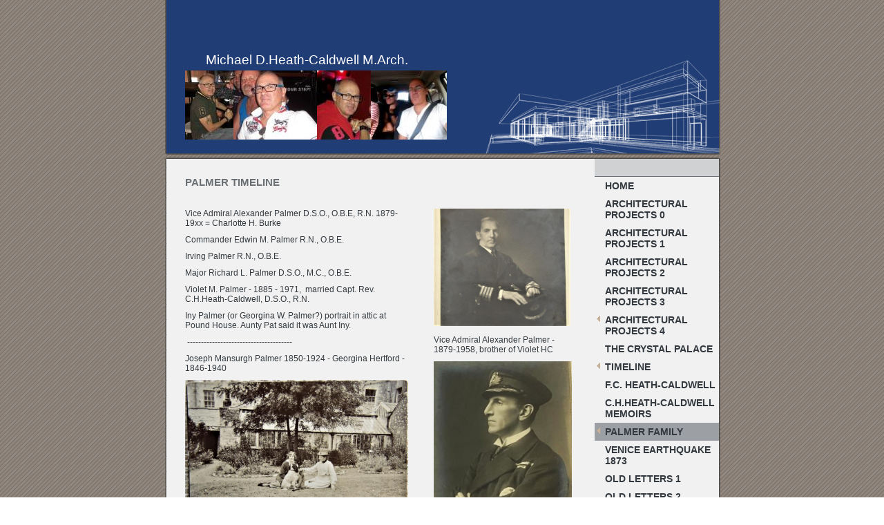

--- FILE ---
content_type: text/html
request_url: https://heathcaldwell.com/palmer_family/palmer_timeline
body_size: 8736
content:
<!DOCTYPE html PUBLIC "-//W3C//DTD XHTML 1.0 Strict//EN" "http://www.w3.org/TR/xhtml1/DTD/xhtml1-strict.dtd">
<html lang="en" xmlns="http://www.w3.org/1999/xhtml" xmlns:exslt="http://exslt.org/common" xmlns:php="http://php.net/xsl">
<head xmlns=""><meta charset="utf-8"><meta http-equiv="X-UA-Compatible" content="IE=7"><meta name="Generator" content="Site Solution - lunarlander"><meta name="DESCRIPTION" id="mDescription" content="Vice Admiral Alexander Palmer D.S.O., O.B.E, R.N. 1879-19xx = Charlotte H. BurkeCommander Edwin M. Palmer R.N., O.B.E.Irving Palmer R.N., O.B.E.Major Richard L. Palmer D.S.O., M.C., O.B.E.Violet M. Palmer - 1885 - 1971,  married Capt. Rev. C.H.Heath-Caldwe"><meta name="KEYWORDS" id="mKeywords" content="Architecture and engineering, Michael Heath-Caldwell M.Arch, Palmer Timeline, Brisbane, Queensland">
	<link href="https://s.turbifycdn.com/lm/lib/smb/css/hosting/yss/v2/mc_global.195798.css" id="globalCSS" media="screen" rel="stylesheet" type="text/css" />
	<link href="https://s.turbifycdn.com/lm/themes/yhoo/ga/dovetail/interlock/palette1/4.0.2/en-us/theme.css" id="themeCSS" media="screen" rel="stylesheet" type="text/css" />
	<link href="https://s.turbifycdn.com/ln/lib/smb/assets/hosting/yss/extensions/css/turbify_ss_extensions_1675321208.js" id="extensionsCSS" media="screen" rel="stylesheet" type="text/css" /><script type="text/javascript">
            var $D  =  YAHOO.util.Dom;
            var $E  =  YAHOO.util.Event;
            var $A  =  YAHOO.util.Anim;
            var $M  =  YAHOO.util.Motion;
            var $EA =  YAHOO.util.Easing;
            var $DD =  YAHOO.util.DD;
            var $C  =  YAHOO.util.Connect;
            var $   =  $D.get;

            YAHOO.namespace ("Smb.Asteroids.Logger");
            YAHOO.Smb.Asteroids.Logger = {
                Log : function(e) {
                    if (typeof console !== 'undefined') {
                        console.log(e);
                    }
                }
            }
            var $LOG = YAHOO.Smb.Asteroids.Logger.Log;
        </script>
	<title>Michael Heath-Caldwell M.Arch - Palmer Timeline</title>
</head>
<body class="lo_layout3wt">
<div id="body">
<div class="nav_hassub " id="doc">
<div id="hd" xmlns="">
<style type="text/css">blockquote {margin-right:0;padding-right:0}
</style>
<div id="hContent">
<div class="editorWrap" id="headerContent">
<div class="editable rte flexContent" id="headerZoneElement" rel="itemGuid.sit.hc.001">
<h1 data-mce-style="padding-left: 30px;" style="padding-left: 30px;"><span data-mce-style="font-size: 24pt; line-height: normal;" style="font-size: 24pt; line-height: normal;"><span data-mce-style="line-height: normal;" style="line-height: normal;"><span data-mce-style="font-size: 14pt; line-height: normal;" style="font-size: 14pt; line-height: normal;">Michael D.Heath-Caldwell M.Arch.</span></span></span></h1>

<p>﻿﻿<img alt="" border="0" class="yssDKImg yssImg yssImgA yssAstImg_itemGuid.5b821db66cf2a8.76998708_431X613 yssDKImg_alignNone" height="100px" src="/assets/images/abcd.236202557_logo.jpg" width="70.309951060359px" /><img alt="" border="0" class="yssDKImg yssImg yssImgA yssAstImg_itemGuid.55ed4eba262934.65674929_848X698 yssDKImg_alignNone" data-mce-src="../assets/images/MichaelHeathCaldwell.24914555_logo.JPG" height="100" src="../assets/images/MichaelHeathCaldwell.24914555_logo.JPG" style="font-size: 14pt;" width="121" /><img alt="" border="0" class="yssDKImg yssImg yssImgA yssAstImg_itemGuid.55ed4f033ed578.08222342_246X313 yssDKImg_alignNone" data-mce-src="../assets/images/MichaelHeathCaldwell3.24914708_logo.jpg" height="100" src="../assets/images/MichaelHeathCaldwell3.24914708_logo.jpg" style="font-size: 14pt;" width="78" /><img alt="" border="0" class="yssDKImg yssImg yssImgA yssAstImg_itemGuid.55ed53eb159231.52397536_1300X1094 yssDKImg_alignNone" data-mce-src="../assets/images/Michael_Heath-Caldwell_04.24920814_logo.JPG" height="100" src="../assets/images/Michael_Heath-Caldwell_04.24920814_logo.JPG" style="font-size: 14pt;" width="110" /></p>
</div>
</div>
</div>

<div id="hMisc">
<div class="contactInfoContainer" style="width:auto;height:auto">
<p class="vcard"><span class="fn org"><span class="organization-name">Michael Heath-Caldwell M.Arch</span></span><br />
<span class="adr"><span class="locality">Brisbane</span><span class="separator">, </span><span class="region">Queensland</span></span><br />
<span class="phoneNumbers"><span class="tel"><span class="type">ph: </span>0412-78-70-74</span><br />
<span class="tel"><span class="type">alt: </span>m_heath_caldwell@hotmail.com</span></span></p>
</div>
</div>
</div>

<div class="navpos_east" id="wrapper">
<div class="tglsty_arrow sub_dynamic" id="navigation" xmlns="">
<ul id="mainNav" role="navigation">
	<li class="mainNav "><a href="/home">Home</a></li>
	<li class="mainNav "><a href="/architectural_projects_0">Architectural Projects 0</a></li>
	<li class="mainNav "><a href="/architectural_projects_1">Architectural projects 1</a></li>
	<li class="mainNav "><a href="/architectural_projects_2">Architectural Projects 2</a></li>
	<li class="mainNav "><a href="/architectural_projects_3">Architectural Projects 3</a></li>
	<li class="mainNav trigger "><a href="/architectural_projects_4">Architectural Projects 4</a><a class="toggle voidLink" href="#yss"><img alt="Click to open the Architectural Projects 4 menu" src="https://s.turbifycdn.com/lm/a/i/spacer.gif" title="" /></a>
	<ul class="subNav">
		<li><a href="/architectural_projects_4/decor">Decor </a></li>
	</ul>
	</li>
	<li class="mainNav "><a href="/the_crystal_palace">The Crystal Palace</a></li>
	<li class="mainNav trigger "><a href="/timeline">Timeline</a><a class="toggle voidLink" href="#yss"><img alt="Click to open the Timeline menu" src="https://s.turbifycdn.com/lm/a/i/spacer.gif" title="" /></a>
	<ul class="subNav">
		<li><a href="/timeline/1693">1693</a></li>
		<li><a href="/timeline/1745">1745</a></li>
		<li><a href="/timeline/1770">1770</a></li>
		<li><a href="/timeline/1783">1783</a></li>
		<li><a href="/timeline/1784">1784</a></li>
		<li><a href="/timeline/1785">1785</a></li>
		<li><a href="/timeline/1786">1786</a></li>
		<li><a href="/timeline/1788">1788</a></li>
		<li><a href="/timeline/1789">1789</a></li>
		<li><a href="/timeline/1791">1791</a></li>
		<li><a href="/timeline/1792">1792</a></li>
		<li><a href="/timeline/1793">1793</a></li>
		<li><a href="/timeline/1794">1794</a></li>
		<li><a href="/timeline/1795">1795</a></li>
		<li><a href="/timeline/1796">1796</a></li>
		<li><a href="/timeline/1797">1797</a></li>
		<li><a href="/timeline/1798">1798</a></li>
		<li><a href="/timeline/1799">1799</a></li>
		<li><a href="/timeline/1800">1800</a></li>
		<li><a href="/timeline/1801">1801</a></li>
		<li><a href="/timeline/1802">1802</a></li>
		<li><a href="/timeline/1803">1803</a></li>
		<li><a href="/timeline/1804">1804</a></li>
		<li><a href="/timeline/1805">1805</a></li>
		<li><a href="/timeline/1806">1806</a></li>
		<li><a href="/timeline/1807">1807</a></li>
		<li><a href="/timeline/1808">1808</a></li>
		<li><a href="/timeline/1809">1809</a></li>
		<li><a href="/timeline/1810">1810</a></li>
		<li><a href="/timeline/1811">1811</a></li>
		<li><a href="/timeline/1812">1812</a></li>
		<li><a href="/timeline/1813">1813</a></li>
		<li><a href="/timeline/1814">1814</a></li>
		<li><a href="/timeline/1815">1815</a></li>
		<li><a href="/timeline/1816">1816</a></li>
		<li><a href="/timeline/1817">1817</a></li>
		<li><a href="/timeline/1818">1818</a></li>
		<li><a href="/timeline/1819">1819</a></li>
		<li><a href="/timeline/1820">1820</a></li>
		<li><a href="/timeline/1821">1821</a></li>
		<li><a href="/timeline/1822">1822</a></li>
		<li><a href="/timeline/1823">1823</a></li>
		<li><a href="/timeline/1824">1824</a></li>
		<li><a href="/timeline/1825">1825</a></li>
		<li><a href="/timeline/1826">1826</a></li>
		<li><a href="/timeline/1827">1827</a></li>
		<li><a href="/timeline/1828">1828</a></li>
		<li><a href="/timeline/1829">1829</a></li>
		<li><a href="/timeline/1830">1830</a></li>
		<li><a href="/timeline/1831">1831</a></li>
		<li><a href="/timeline/1832">1832</a></li>
		<li><a href="/timeline/1833">1833</a></li>
		<li><a href="/timeline/1834">1834</a></li>
		<li><a href="/timeline/1835">1835</a></li>
		<li><a href="/timeline/1836">1836</a></li>
		<li><a href="/timeline/1837">1837</a></li>
		<li><a href="/timeline/1838">1838</a></li>
		<li><a href="/timeline/1839">1839</a></li>
		<li><a href="/timeline/1840">1840</a></li>
		<li><a href="/timeline/1841">1841</a></li>
		<li><a href="/timeline/1842">1842</a></li>
		<li><a href="/timeline/1843">1843</a></li>
		<li><a href="/timeline/1844">1844</a></li>
		<li><a href="/timeline/1845">1845</a></li>
		<li><a href="/timeline/1845-46_oxford">1845-46 Oxford</a></li>
		<li><a href="/timeline/1846">1846</a></li>
		<li><a href="/timeline/1847">1847</a></li>
		<li><a href="/timeline/1848">1848</a></li>
		<li><a href="/timeline/1849">1849</a></li>
		<li><a href="/timeline/1850">1850</a></li>
		<li><a href="/timeline/1851">1851</a></li>
		<li><a href="/timeline/1852">1852</a></li>
		<li><a href="/timeline/1853">1853</a></li>
		<li><a href="/timeline/1854">1854</a></li>
		<li><a href="/timeline/185455_appendix">1854/55 Appendix</a></li>
		<li><a href="/timeline/1855">1855</a></li>
		<li><a href="/timeline/1856">1856</a></li>
		<li><a href="/timeline/1857">1857</a></li>
		<li><a href="/timeline/1858">1858</a></li>
		<li><a href="/timeline/1859">1859</a></li>
		<li><a href="/timeline/1860">1860</a></li>
		<li><a href="/timeline/1861">1861</a></li>
		<li><a href="/timeline/1862">1862</a></li>
		<li><a href="/timeline/1863">1863</a></li>
		<li><a href="/timeline/1864">1864</a></li>
		<li><a href="/timeline/1865">1865</a></li>
		<li><a href="/timeline/1866">1866</a></li>
		<li><a href="/timeline/1867">1867</a></li>
		<li><a href="/timeline/1868">1868</a></li>
		<li><a href="/timeline/1869">1869</a></li>
		<li><a href="/timeline/1870">1870</a></li>
		<li><a href="/timeline/1871">1871</a></li>
		<li><a href="/timeline/1872">1872</a></li>
		<li><a href="/timeline/1873">1873</a></li>
		<li><a href="/timeline/1874">1874</a></li>
		<li><a href="/timeline/1875">1875</a></li>
		<li><a href="/timeline/1876">1876</a></li>
		<li><a href="/timeline/1877">1877</a></li>
		<li><a href="/timeline/1878">1878</a></li>
		<li><a href="/timeline/1879">1879</a></li>
		<li><a href="/timeline/1880">1880</a></li>
		<li><a href="/timeline/1881-1">1881-1</a></li>
		<li><a href="/timeline/1881">1881</a></li>
		<li><a href="/timeline/1882">1882</a></li>
		<li><a href="/timeline/1883">1883</a></li>
		<li><a href="/timeline/1884">1884</a></li>
		<li><a href="/timeline/1885">1885</a></li>
		<li><a href="/timeline/1886">1886</a></li>
		<li><a href="/timeline/1887">1887</a></li>
		<li><a href="/timeline/1888">1888</a></li>
		<li><a href="/timeline/1889">1889</a></li>
		<li><a href="/timeline/1890">1890</a></li>
		<li><a href="/timeline/1891">1891</a></li>
		<li><a href="/timeline/1892">1892</a></li>
		<li><a href="/timeline/1893">1893</a></li>
		<li><a href="/timeline/1894">1894</a></li>
		<li><a href="/timeline/1895">1895</a></li>
		<li><a href="/timeline/1896">1896</a></li>
		<li><a href="/timeline/1897">1897</a></li>
		<li><a href="/timeline/1899">1899</a></li>
		<li><a href="/timeline/1900">1900</a></li>
		<li><a href="/timeline/1901">1901</a></li>
		<li><a href="/timeline/1902">1902</a></li>
		<li><a href="/timeline/1903">1903</a></li>
		<li><a href="/timeline/1904">1904</a></li>
		<li><a href="/timeline/1905">1905</a></li>
		<li><a href="/timeline/1906">1906</a></li>
		<li><a href="/timeline/1907">1907</a></li>
		<li><a href="/timeline/1908">1908</a></li>
		<li><a href="/timeline/1909">1909</a></li>
		<li><a href="/timeline/1910">1910</a></li>
		<li><a href="/timeline/1911">1911</a></li>
		<li><a href="/timeline/1912">1912</a></li>
		<li><a href="/timeline/1913">1913</a></li>
		<li><a href="/timeline/1914">1914</a></li>
		<li><a href="/timeline/1915">1915</a></li>
		<li><a href="/timeline/1916">1916</a></li>
		<li><a href="/timeline/1917">1917</a></li>
		<li><a href="/timeline/1918">1918</a></li>
		<li><a href="/timeline/1919">1919</a></li>
		<li><a href="/timeline/1920">1920</a></li>
		<li><a href="/timeline/1921">1921</a></li>
		<li><a href="/timeline/1922">1922</a></li>
		<li><a href="/timeline/1923">1923</a></li>
		<li><a href="/timeline/1924">1924</a></li>
		<li><a href="/timeline/1925">1925</a></li>
		<li><a href="/timeline/1926">1926</a></li>
		<li><a href="/timeline/1927">1927</a></li>
		<li><a href="/timeline/1928">1928</a></li>
		<li><a href="/timeline/1929">1929</a></li>
		<li><a href="/timeline/1930">1930</a></li>
		<li><a href="/timeline/1931">1931</a></li>
		<li><a href="/timeline/1932">1932</a></li>
		<li><a href="/timeline/1933">1933</a></li>
		<li><a href="/timeline/1934">1934</a></li>
		<li><a href="/timeline/1935">1935</a></li>
		<li><a href="/timeline/1936">1936</a></li>
		<li><a href="/timeline/1937">1937</a></li>
		<li><a href="/timeline/1938">1938</a></li>
		<li><a href="/timeline/1939">1939</a></li>
		<li><a href="/timeline/1940">1940</a></li>
		<li><a href="/timeline/1941">1941</a></li>
		<li><a href="/timeline/1942">1942</a></li>
		<li><a href="/timeline/1943">1943</a></li>
		<li><a href="/timeline/1944">1944</a></li>
		<li><a href="/timeline/1945">1945</a></li>
		<li><a href="/timeline/1946">1946</a></li>
		<li><a href="/timeline/1947">1947</a></li>
		<li><a href="/timeline/1948">1948</a></li>
		<li><a href="/timeline/1949">1949</a></li>
		<li><a href="/timeline/1950">1950</a></li>
		<li><a href="/timeline/1951">1951</a></li>
		<li><a href="/timeline/1952">1952</a></li>
		<li><a href="/timeline/1953">1953</a></li>
		<li><a href="/timeline/1954">1954</a></li>
		<li><a href="/timeline/1955">1955</a></li>
		<li><a href="/timeline/1956">1956</a></li>
		<li><a href="/timeline/1957">1957</a></li>
		<li><a href="/timeline/1958">1958</a></li>
		<li><a href="/timeline/1959">1959</a></li>
		<li><a href="/timeline/1960">1960</a></li>
		<li><a href="/timeline/1961">1961</a></li>
		<li><a href="/timeline/1962">1962</a></li>
		<li><a href="/timeline/1963">1963</a></li>
		<li><a href="/timeline/1964">1964</a></li>
		<li><a href="/timeline/1965">1965</a></li>
		<li><a href="/timeline/1966">1966</a></li>
		<li><a href="/timeline/1967">1967</a></li>
		<li><a href="/timeline/1969">1969</a></li>
		<li><a href="/timeline/1971">1971</a></li>
		<li><a href="/timeline/1974">1974</a></li>
		<li><a href="/timeline/1975">1975</a></li>
		<li><a href="/timeline/1976">1976</a></li>
		<li><a href="/timeline/1979">1979</a></li>
		<li><a href="/timeline/1983">1983</a></li>
		<li><a href="/timeline/1990">1990</a></li>
		<li><a href="/timeline/1991">1991</a></li>
		<li><a href="/timeline/1998">1998</a></li>
		<li><a href="/timeline/2001">2001</a></li>
		<li><a href="/timeline/2002">2002</a></li>
		<li><a href="/timeline/2004">2004</a></li>
		<li><a href="/timeline/2005">2005</a></li>
		<li><a href="/timeline/2006">2006</a></li>
		<li><a href="/timeline/2007">2007</a></li>
		<li><a href="/timeline/2008">2008</a></li>
		<li><a href="/timeline/2009">2009</a></li>
		<li><a href="/timeline/2010">2010</a></li>
		<li><a href="/timeline/2011">2011</a></li>
		<li><a href="/timeline/2012">2012</a></li>
		<li><a href="/timeline/2013">2013</a></li>
		<li><a href="/timeline/2014">2014</a></li>
		<li><a href="/timeline/2015">2015</a></li>
		<li><a href="/timeline/2016">2016</a></li>
		<li><a href="/timeline/2017">2017</a></li>
		<li><a href="/timeline/2018">2018</a></li>
		<li><a href="/timeline/2019">2019</a></li>
		<li><a href="/timeline/2020">2020</a></li>
	</ul>
	</li>
	<li class="mainNav "><a href="/fc_heath-caldwell">F.C. Heath-Caldwell</a></li>
	<li class="mainNav "><a href="/chheath-caldwell_memoirs">C.H.Heath-Caldwell Memoirs</a></li>
	<li class="mainNav trigger active"><a href="/palmer_family">Palmer Family</a><a class="toggle voidLink" href="#yss"><img alt="Click to open the Palmer Family menu" src="https://s.turbifycdn.com/lm/a/i/spacer.gif" title="" /></a>
	<ul class="subNav">
		<li class="active-sub"><a href="/palmer_family/palmer_timeline">Palmer Timeline</a></li>
		<li><a href="/palmer_family/1912_-_palmer">1912 - Palmer</a></li>
		<li><a href="/palmer_family/1914_-_palmer">1914 - Palmer</a></li>
		<li><a href="/palmer_family/1916_-_palmer">1916 - Palmer</a></li>
		<li><a href="/palmer_family/1918_-_palmer">1918 - Palmer</a></li>
		<li><a href="/palmer_family/1919_-_palmer">1919 - Palmer</a></li>
		<li><a href="/palmer_family/1924_-_palmer">1924 - Palmer</a></li>
		<li><a href="/palmer_family/1925_-_palmer">1925 - Palmer</a></li>
		<li><a href="/palmer_family/1926_-_palmer">1926 - Palmer</a></li>
		<li><a href="/palmer_family/1929_-_palmer">1929 - Palmer</a></li>
		<li><a href="/palmer_family/1932_-_palmer">1932 - Palmer</a></li>
		<li><a href="/palmer_family/1934_-_palmer">1934 - Palmer</a></li>
		<li><a href="/palmer_family/1936_-_palmer">1936 - Palmer</a></li>
		<li><a href="/palmer_family/1938_-_palmer">1938 - Palmer</a></li>
		<li><a href="/palmer_family/1939_-_palmer">1939 - Palmer</a></li>
		<li><a href="/palmer_family/1944_-_palmer">1944 - Palmer</a></li>
		<li><a href="/palmer_family/1946_-_palmer">1946 - Palmer</a></li>
		<li><a href="/palmer_family/1961_-_palmer">1961 - Palmer</a></li>
		<li><a href="/palmer_family/1967_-_palmer">1967 - Palmer</a></li>
		<li><a href="/palmer_family/1970_-_diary_-_joe_palmer">1970 - Diary - Joe Palmer</a></li>
		<li><a href="/palmer_family/1971_-_diary_-_joe_palmer">1971 - Diary - Joe Palmer</a></li>
		<li><a href="/palmer_family/1972_-_diary_-_joe_palmer">1972 - Diary - Joe Palmer</a></li>
		<li><a href="/palmer_family/1991_-_diary_-_joe_palmer">1991 - Diary - Joe Palmer</a></li>
		<li><a href="/palmer_family/1992_-_diary_-_joe_palmer">1992 - Diary - Joe Palmer</a></li>
		<li><a href="/palmer_family/2010_-_diary_-_joe_palmer">2010 - Diary - Joe Palmer</a></li>
	</ul>
	</li>
	<li class="mainNav "><a href="/venice_earthquake_1873">Venice Earthquake 1873</a></li>
	<li class="mainNav "><a href="/old_letters_1">Old Letters 1</a></li>
	<li class="mainNav "><a href="/old_letters_2">Old Letters 2</a></li>
	<li class="mainNav "><a href="/old_letters_3">Old Letters 3</a></li>
	<li class="mainNav "><a href="/old_letters_4">Old Letters 4</a></li>
	<li class="mainNav "><a href="/old_letters_-_mid_1800">Old letters - Mid 1800</a></li>
	<li class="mainNav "><a href="/more_old_letters">More Old Letters</a></li>
	<li class="mainNav "><a href="/eaton_hall_1943">Eaton Hall, 1943</a></li>
	<li class="mainNav trigger "><a href="/marsh_family_timeline">Marsh Family Timeline</a><a class="toggle voidLink" href="#yss"><img alt="Click to open the Marsh Family Timeline menu" src="https://s.turbifycdn.com/lm/a/i/spacer.gif" title="" /></a>
	<ul class="subNav">
		<li><a href="/marsh_family_timeline/marsh_-_wordpress_pages">Marsh - Wordpress pages</a></li>
	</ul>
	</li>
	<li class="mainNav "><a href="/james_caldwell_papers_1">James Caldwell papers 1</a></li>
	<li class="mainNav "><a href="/james_caldwell_papers_2">James Caldwell papers 2</a></li>
	<li class="mainNav "><a href="/james_caldwell_papers_3">James caldwell papers 3</a></li>
	<li class="mainNav "><a href="/old_letters_1800s">Old letters 1800s</a></li>
	<li class="mainNav "><a href="/old_letters_1800s_2">Old Letters 1800s 2</a></li>
	<li class="mainNav "><a href="/hh_sultan_taimur_bin_turki_1913">HH Sultan Taimur bin Turki 1913</a></li>
	<li class="mainNav trigger "><a href="/frank_featherstone_wright_1921-2014">Frank Featherstone Wright 1921-2014</a><a class="toggle voidLink" href="#yss"><img alt="Click to open the Frank Featherstone Wright 1921-2014 menu" src="https://s.turbifycdn.com/lm/a/i/spacer.gif" title="" /></a>
	<ul class="subNav">
		<li><a href="/frank_featherstone_wright_1921-2014/frank_f_wright_1">Frank F. Wright 1</a></li>
		<li><a href="/frank_featherstone_wright_1921-2014/frank_featherstone_wright_early">Frank Featherstone Wright early</a></li>
		<li><a href="/frank_featherstone_wright_1921-2014/frank_f_wright_2">Frank F. Wright 2</a></li>
		<li><a href="/frank_featherstone_wright_1921-2014/frank_f_wright_videos">Frank F. Wright Videos</a></li>
		<li><a href="/frank_featherstone_wright_1921-2014/old_featherstone_album_1">Old Featherstone album 1</a></li>
		<li><a href="/frank_featherstone_wright_1921-2014/old_featherstone_album_2">Old Featherstone album 2</a></li>
		<li><a href="/frank_featherstone_wright_1921-2014/old_featherstone_album_3">Old Featherstone album 3</a></li>
		<li><a href="/frank_featherstone_wright_1921-2014/old_featherstone_album_4">Old Featherstone album 4</a></li>
		<li><a href="/frank_featherstone_wright_1921-2014/old_featherstone_album_5">Old Featherstone album 5</a></li>
		<li><a href="/frank_featherstone_wright_1921-2014/arthur_eversfield_featherstone_album_1">Arthur Eversfield Featherstone Album 1</a></li>
		<li><a href="/frank_featherstone_wright_1921-2014/arthur_eversfield_featherstone_album_2">Arthur Eversfield Featherstone Album 2</a></li>
		<li><a href="/frank_featherstone_wright_1921-2014/arthur_eversfield_feartherstone_album_3">Arthur Eversfield Feartherstone Album 3</a></li>
		<li><a href="/frank_featherstone_wright_1921-2014/grasmere">Grasmere</a></li>
		<li><a href="/frank_featherstone_wright_1921-2014/frank_e_wright_album_1a">Frank E Wright Album 1a</a></li>
		<li><a href="/frank_featherstone_wright_1921-2014/frank_e_wright_album_1b">Frank E Wright Album 1b</a></li>
		<li><a href="/frank_featherstone_wright_1921-2014/frank_e_wright_album_1c">Frank E Wright Album 1c</a></li>
		<li><a href="/frank_featherstone_wright_1921-2014/frank_e_wright_album_1d">Frank E Wright Album 1d</a></li>
		<li><a href="/frank_featherstone_wright_1921-2014/frank_e_wright_album_1e">Frank E Wright Album 1e</a></li>
		<li><a href="/frank_featherstone_wright_1921-2014/frank_e_wright_album_1f">Frank E Wright Album 1f</a></li>
		<li><a href="/frank_featherstone_wright_1921-2014/frank_e_wright_album_1g">Frank E Wright Album 1g</a></li>
		<li><a href="/frank_featherstone_wright_1921-2014/frank_e_wright_album_2a">Frank E Wright Album 2a</a></li>
		<li><a href="/frank_featherstone_wright_1921-2014/frank_e_wright_album_2b">Frank E Wright Album 2b</a></li>
		<li><a href="/frank_featherstone_wright_1921-2014/frank_e_wright_album_2c">Frank E Wright Album 2c</a></li>
		<li><a href="/frank_featherstone_wright_1921-2014/frank_e_wright_album_2d">Frank E Wright Album 2d</a></li>
		<li><a href="/frank_featherstone_wright_1921-2014/frank_e_wright_album_2e">Frank E Wright Album 2e</a></li>
		<li><a href="/frank_featherstone_wright_1921-2014/frank_e_wright_album_2f">Frank E Wright album 2f</a></li>
		<li><a href="/frank_featherstone_wright_1921-2014/frank_e_wright_album_2g">Frank E Wright Album 2g</a></li>
		<li><a href="/frank_featherstone_wright_1921-2014/frank_e_wright_album_2h">Frank E Wright Album 2h</a></li>
		<li><a href="/frank_featherstone_wright_1921-2014/frank_e_wright_album_2i">Frank E Wright Album 2i</a></li>
		<li><a href="/frank_featherstone_wright_1921-2014/frank_edward_wright_drawings">Frank Edward Wright drawings</a></li>
		<li><a href="/frank_featherstone_wright_1921-2014/cathy_featherstone_1910a">Cathy Featherstone 1910a</a></li>
		<li><a href="/frank_featherstone_wright_1921-2014/cathie_featherstone_1910b">Cathie Featherstone 1910b</a></li>
		<li><a href="/frank_featherstone_wright_1921-2014/norma_featherstone_1913">Norma Featherstone 1913</a></li>
		<li><a href="/frank_featherstone_wright_1921-2014/norma_featherstone_part2">Norma Featherstone Part2</a></li>
		<li><a href="/frank_featherstone_wright_1921-2014/norma_featherstone_part3">Norma Featherstone Part3</a></li>
		<li><a href="/frank_featherstone_wright_1921-2014/norma_featherstone_part4">Norma Featherstone Part4</a></li>
		<li><a href="/frank_featherstone_wright_1921-2014/norma_featherstone_part5">Norma Featherstone Part5</a></li>
	</ul>
	</li>
	<li class="mainNav "><a href="/kitlands_house">Kitlands House</a></li>
	<li class="mainNav "><a href="/moorhurst_manor">Moorhurst Manor</a></li>
	<li class="mainNav "><a href="/redlands_house">Redlands House</a></li>
	<li class="mainNav "><a href="/milland_house">Milland House </a></li>
	<li class="mainNav "><a href="/anstie_grange">Anstie Grange</a></li>
	<li class="mainNav "><a href="/ebernoe_house">Ebernoe House</a></li>
	<li class="mainNav "><a href="/west_ham_house">West Ham House</a></li>
	<li class="mainNav "><a href="/vigo_house">Vigo House</a></li>
	<li class="mainNav "><a href="/linley_wood-1">Linley Wood</a></li>
	<li class="mainNav trigger "><a href="/crimean_war">Crimean War</a><a class="toggle voidLink" href="#yss"><img alt="Click to open the Crimean War menu" src="https://s.turbifycdn.com/lm/a/i/spacer.gif" title="" /></a>
	<ul class="subNav">
		<li><a href="/crimean_war/part_1">Part 1</a></li>
		<li><a href="/crimean_war/part_2">Part 2</a></li>
		<li><a href="/crimean_war/part_3">Part 3</a></li>
		<li><a href="/crimean_war/part_4">Part 4</a></li>
		<li><a href="/crimean_war/part_5">Part 5</a></li>
		<li><a href="/crimean_war/part_6">Part 6</a></li>
	</ul>
	</li>
	<li class="mainNav "><a href="/james_caldwell_letters_4">James Caldwell letters 4</a></li>
	<li class="mainNav "><a href="/james_caldwell_letters_5">James Caldwell letters 5</a></li>
	<li class="mainNav "><a href="/james_caldwell_letters_6">James Caldwell letters 6</a></li>
	<li class="mainNav "><a href="/james_caldwell_letters_7">James Caldwell letters 7</a></li>
	<li class="mainNav "><a href="/james_caldwell_letters_8">James Caldwell letters 8</a></li>
	<li class="mainNav "><a href="/james_caldwell_letters_9">James Caldwell letters 9</a></li>
	<li class="mainNav "><a href="/eton__oxford_183040s_a">Eton &amp; Oxford 1830/40s A</a></li>
	<li class="mainNav "><a href="/eton__oxford_183040s_b">Eton &amp; Oxford 1830/40s B</a></li>
	<li class="mainNav "><a href="/eton__oxford_183040_c">Eton &amp; Oxford 1830/40 C</a></li>
	<li class="mainNav "><a href="/eton__oxford_183040_d">Eton &amp; Oxford 1830/40 D</a></li>
	<li class="mainNav "><a href="/eton__oxford_183040_e">Eton &amp; Oxford 1830/40 E</a></li>
	<li class="mainNav "><a href="/eton__oxford_183040_f">Eton &amp; Oxford 1830/40 F</a></li>
	<li class="mainNav "><a href="/back_in_england_early_1800s">Back in England. Early 1800s</a></li>
	<li class="mainNav "><a href="/arthur_heath_1872-4">Arthur Heath 1872-4</a></li>
	<li class="mainNav "><a href="/sicily_1800">Sicily 1800</a></li>
	<li class="mainNav "><a href="/naples_-_1830">Naples - 1830</a></li>
	<li class="mainNav "><a href="/trentham_hall">Trentham Hall </a></li>
	<li class="mainNav "><a href="/paris_1810">Paris 1810</a></li>
	<li class="mainNav "><a href="/cromptons_on_the_lusitania">Cromptons on the Lusitania</a></li>
	<li class="mainNav trigger "><a href="/hms_illustrious_1948">HMS Illustrious 1948</a><a class="toggle voidLink" href="#yss"><img alt="Click to open the HMS Illustrious 1948 menu" src="https://s.turbifycdn.com/lm/a/i/spacer.gif" title="" /></a>
	<ul class="subNav">
		<li><a href="/hms_illustrious_1948/naval_diary_1948_1">Naval Diary 1948 1</a></li>
		<li><a href="/hms_illustrious_1948/naval_diary_1948_plans">Naval Diary 1948 plans</a></li>
		<li><a href="/hms_illustrious_1948/naval_diary_1948_2">Naval Diary 1948 2</a></li>
		<li><a href="/hms_illustrious_1948/naval_diary_1948_3">Naval Diary 1948 3</a></li>
		<li><a href="/hms_illustrious_1948/naval_diary_1948_4">Naval Diary 1948 4</a></li>
		<li><a href="/hms_illustrious_1948/naval_diary_1949_5">Naval Diary 1949 5</a></li>
		<li><a href="/hms_illustrious_1948/naval_diary_1949_6">Naval Diary 1949 6</a></li>
		<li><a href="/hms_illustrious_1948/naval_diary_1952_7">Naval Diary 1952 7</a></li>
	</ul>
	</li>
	<li class="mainNav "><a href="/the_minoans">The Minoans</a></li>
	<li class="mainNav "><a href="/henry_crompton_1836-1904">Henry Crompton 1836-1904</a></li>
	<li class="mainNav "><a href="/orongorongo_1957">Orongorongo 1957</a></li>
	<li class="mainNav trigger "><a href="/another_page">Another Page</a><a class="toggle voidLink" href="#yss"><img alt="Click to open the Another Page menu" src="https://s.turbifycdn.com/lm/a/i/spacer.gif" title="" /></a>
	<ul class="subNav">
		<li><a href="/another_page/cairo_1900">Cairo 1900</a></li>
		<li><a href="/another_page/britain_1894">Britain 1894</a></li>
		<li><a href="/another_page/london_1">London 1</a></li>
		<li><a href="/another_page/london_2">London 2</a></li>
		<li><a href="/another_page/london_3">London 3</a></li>
		<li><a href="/another_page/london_4">London 4</a></li>
		<li><a href="/another_page/london_5">London 5</a></li>
		<li><a href="/another_page/berlin_1910">Berlin 1910</a></li>
		<li><a href="/another_page/berlin_2">Berlin 2</a></li>
		<li><a href="/another_page/alexandra">Alexandra</a></li>
		<li><a href="/another_page/belfast_1890s">Belfast 1890s</a></li>
		<li><a href="/another_page/glasgow">Glasgow</a></li>
		<li><a href="/another_page/dublin">Dublin</a></li>
		<li><a href="/another_page/durban">Durban</a></li>
		<li><a href="/another_page/old_england">Old England</a></li>
		<li><a href="/another_page/found_diary_1952">Found Diary 1952</a></li>
		<li><a href="/another_page/sydney_to_hobart_1955">Sydney to Hobart 1955</a></li>
		<li><a href="/another_page/sydney_to_hobart_1956">Sydney to Hobart 1956</a></li>
		<li><a href="/another_page/sydney_to_hobart_1960">Sydney to Hobart 1960</a></li>
		<li><a href="/another_page/uncle_bill">Uncle Bill</a></li>
		<li><a href="/another_page/1954">1954</a></li>
	</ul>
	</li>
	<li class="mainNav trigger "><a href="/gertie_wheeler_1909">Gertie Wheeler 1909</a><a class="toggle voidLink" href="#yss"><img alt="Click to open the Gertie Wheeler 1909 menu" src="https://s.turbifycdn.com/lm/a/i/spacer.gif" title="" /></a>
	<ul class="subNav">
		<li><a href="/gertie_wheeler_1909/album_pages_continued">Album Pages Continued</a></li>
		<li><a href="/gertie_wheeler_1909/album_pages_2">Album Pages 2</a></li>
		<li><a href="/gertie_wheeler_1909/edwardian_stars_2">Edwardian Stars 2</a></li>
		<li><a href="/gertie_wheeler_1909/album_pages_3">Album Pages 3</a></li>
		<li><a href="/gertie_wheeler_1909/album_pages_4">Album Pages 4</a></li>
		<li><a href="/gertie_wheeler_1909/album_pages_5">Album Pages 5</a></li>
		<li><a href="/gertie_wheeler_1909/album_pages_6">Album Pages 6</a></li>
		<li><a href="/gertie_wheeler_1909/album_pages_7">Album Pages 7</a></li>
		<li><a href="/gertie_wheeler_1909/edwardian_stars">Edwardian Stars</a></li>
		<li><a href="/gertie_wheeler_1909/places">Places</a></li>
	</ul>
	</li>
	<li class="mainNav "><a href="/the_ahsan_manzil">The Ahsan Manzil</a></li>
	<li class="mainNav "><a href="/more_old_letters_1800s">More old letters 1800s</a></li>
</ul>
</div>

<div id="bd" xmlns="">
<div id="pageName">
<div class="editorWrap" id="pageNameContent">
<div class="editable rte flexContent" id="pageNameZoneContent" rel="itemGuid.pgName.pageGuid.5d0f3e473d4e48.74042715">
<h2>Palmer Timeline</h2>
</div>
</div>
</div>

<div id="zWrap">
<div id="zA">
<div class="widget-layout-wrap " id="zA-widget-layout-wrap" rel="">
<div class="modWrap">
<p>Vice Admiral Alexander Palmer D.S.O., O.B.E, R.N. 1879-19xx = Charlotte H. Burke</p>

<p>Commander Edwin M. Palmer R.N., O.B.E.</p>

<p>Irving Palmer R.N., O.B.E.</p>

<p>Major Richard L. Palmer D.S.O., M.C., O.B.E.</p>

<p>Violet M. Palmer - 1885 - 1971,&nbsp; married Capt. Rev. C.H.Heath-Caldwell, D.S.O., R.N.&nbsp;</p>

<p>Iny Palmer (or Georgina W. Palmer?) portrait in attic at Pound House. Aunty Pat said it was Aunt Iny.</p>

<p>&nbsp;--------------------------------------</p>

<p>Joseph Mansurgh Palmer 1850-1924 - Georgina Hertford - 1846-1940</p>

<p><img alt="" border="0" class="yssDKImg yssImg yssImgE yssAstImg_itemGuid.5d109635332b12.91541921_1604X845 yssImg_allowZoomIn yssDKImg_alignNone" data-mce-src="../assets/images/Violet_Palmer_and_Mother_Ireland.17422212_std.jpg" height="170px" src="../assets/images/Violet_Palmer_and_Mother_Ireland.17422212_std.jpg" width="323px" /></p>

<p>Violet Palmer (Heath-Caldwell) with her mother Georgina Palmer (ne Hertford) in Ireland&nbsp;</p>

<p>&nbsp;<img alt="" border="0" class="yssDKImg yssImg yssImgE yssAstImg_itemGuid.5d109703522b17.64723061_1704X1042 yssImg_allowZoomIn yssDKImg_alignNone" data-mce-src="../assets/images/Dr_Palmer_Judge_Wrie_1906.17422535_std.jpg" height="197px" src="../assets/images/Dr_Palmer_Judge_Wrie_1906.17422535_std.jpg" width="323px" /></p>

<p>Dr Joseph M. Palmer and Judge Wright in Armargh, Ireland 1905</p>

<p>Surgeon in Armagh, Ireland. Licentiate of the Royal College or Surgeons, Ireland, 25th April 1872</p>

<p><img alt="" border="0" class="yssDKImg yssImg yssImgE yssAstImg_itemGuid.5d109743144193.89856757_643X788 yssImg_allowZoomIn yssDKImg_alignNone" data-mce-src="../assets/images/Dr_Mansurgh_Palmer_.17422636_std.jpg" height="395px" src="../assets/images/Dr_Mansurgh_Palmer_.17422636_std.jpg" width="323px" /></p>

<p>Dr Joseph M. Palmer&nbsp;</p>

<p>brother of:-&nbsp;</p>

<p>Abraham Palmer&nbsp;Rev. Montgomery Palmer M.A.</p>

<p>Frederick Thomas Palmer 1858-1890</p>

<p>Catherine Sparling (ne Palmer) 1853-1891</p>

<p><br />
----------------------------------------</p>

<p>Thomas Montgomery Palmer of Durron 1823-1879- married Charlotte Ellis in 1849One of 20 children.</p>

<p>---------------------------------------</p>

<p>Joseph Lodge Palmer 1798-1885 = Sarah Wilson Wilson, born 1807.&nbsp;Had 20 children.&nbsp;</p>

<p><img alt="" border="0" class="yssDKImg yssImg yssImgE yssAstImg_itemGuid.5d109872e4db91.70660109_922X815 yssImg_allowZoomIn yssDKImg_alignNone" height="285px" src="../assets/images/JosephLodgePalmer_SarahWilson.17423141_std.jpg" style="undefined" width="323px" /></p>

<p>Joseph Lodge Palmer and Sarah Wilson</p>

<p>---------------------------------------</p>

<p>Thomas Stephen Palmer 1760-18xx of Derreen married Mary Anne Lodge, daughter of George and Elizabeth Lodge of Graigavoice,&nbsp;</p>

<p>----------------------------------------</p>

<p>Paul Palmer c 1730 m 1754, Frances Lodge , daughter of Jeremiah Lodge and Elizabeth Elliott of Durreen, lived at Ballygauge, Queen&#39;s County, Ireland&nbsp;</p>

<p>-----------------------------------------</p>

<p>Thomas Palmer c 1705 - 1771 - Owned land at Ballygauge, Queen&#39;s County, Ireland. Married c 1729 to&nbsp; = Eleanor Fletcher, daughter of William Fletcher</p>

<p>-----------------------------------------</p>

<p>Joseph Palmer c 1680 - 26th March 1741, of Queen&#39;s County, Ireland - Mary Abbott</p>

<p>-----------------------------------------</p>

<p>William Palmer c 1655 - married Miss Paul (Daughter of Sir Joshua Paul of Paulsworth, Durham (13) Temp 1649 - One of the (Tretour?) Staff Officers</p>

<p>----------------------------------------</p>

<p>Joseph Palmer, soldier with Cromwell. Peer of Ireland, 1745. Family may have come from Kent 1593</p>

<p><br />
---------------------<br />
Thomas Palmer = Eleanor Fletcher</p>

<p>William Fletcher (9) (both of these were officers in the army of William III</p>

<p>Henry Fletcher (2nd Son)Miss Hay - Sir Andrew Fletcher, Lord Innesfieffat -= Lord of Session - Fletchers of Salton</p>

<p>Peter Hay = Margaret, daughter of Sir Patrick OgilvieSir Peter Hay = Margaret Crichton (Sir Peter Hay, Earl of Erroll)</p>

<p>John Cricton = Janet Fraser - John Crichton of Ruthven</p>

<p>Thomas Landlourt = Janet Gray</p>

<p>Andrew, 3rd Lord -- = Elizabeth Stewart&nbsp;John - Earl of Atholl, 3rd son of James II = Eleanor Sinclair, daughter of Earl of Orkney</p>

<hr />
<p>Time Line&nbsp; - - -&nbsp;</p>

<p></p>

<p>Capt. the Rev. Cuthbert H. Heath-Caldwell marries Violet M. Palmer 1919 (JAHC - &#39;marched down the aisle by her brothers&#39;)&nbsp;<br />
&nbsp;</p>

<p>Vice Admiral Alexander Palmer D.S.O., O.B.E, &nbsp;Cmdr Edwin M.Palmer O.B.E., Irving Palmer R.N., O.B.E., Major Richard L. Palmer D.S.O., M.C., O.B.E. Violet M. Heath-Caldwell, &nbsp;(ne Palmer) Iny Palmer</p>

<p>Joseph Mansergh Palmer 1850-1924 - Georgina Hertford - 1846-1940</p>

<p>Thomas Montgomery Palmer of Durron 1823-1879- married Charlotte Ellis in 1849 One of 20 children.<br />
<br />
Joseph L Palmer = Wilson</p>

<p>Thomas Stephen Palmer 1760-18xx of Derreen married Mary Anne Lodge, daughter of George and Elizabeth Lodge of Graigavoice,&nbsp;Paul Palmer = F. Lodge<br />
<br />
Paul Palmer = F. Lodge<br />
Thomas Palmer = Eleanor Fletcher<br />
William Fletcher<br />
William Fletcher (9) (both of these were officers in the army of William III</p>

<p><br />
Henry Fletcher (2nd Son) Miss Beatrix Hay - Sir Andrew Fletcher, Lord Innesfieffat - Lord of Session - Fletchers of Salton<br />
Henry Fletcher was the second son of Andrew Fletcher, Lord Milton, Chief Justice Clerk for Scotland (1735-1748) and Keeper of the Signet (1746-1766). Henry succeeded to the family estate at Saltoun in Scotland on the death of his elder brother in 1779 and became 7th Laird of Saltoun. He was first commissioned Ensign in the Army in 1739. He joined the 35th Regiment of Foot as a Major in 1755 and became Colonel of the Regiment in 1764. He retained this office until his death in March 1803, when he was succeeded by Major-General Charles Lennox, soon to become 4th Duke of Richmond. During the Seven Years&#39; War, Lieutenant-Colonel Fletcher commanded the Regiment at Louisburg and the Heights of Abraham (National Archives)<br />
&nbsp;</p>

<p>Lord Innesfieffat -= Lord of Session - Fletchers of Salton</p>

<p><br />
Peter Hay</p>

<p><br />
Peter Hay = Margaret, daughter of Sir Patrick Ogilvie&nbsp;(1665 &ndash; 20 Sep 1737)<br />
<br />
John Crichton = Janet Fraser<br />
Thomas, Lord Lovatt = Janet Gray<br />
Andrew,3rd Lord Gray = Elizabeth Stewart<br />
split between 2 royal house lines here<br />
John, Earl of Atholl = Eleanor SInclair, daughter of Earl of Orkney<br />
James 1 of Scotland = Joan Beaufort &nbsp;= Sir James Stewart (Black Knight of Lorn)<br />
Earl of Somerset = Margaret (daughter of Thomas de Holand and Alice Fitzalan<br />
John of Gaunt<br />
Edward III<br />
Edward II<br />
Eleanor of Castile = Edward I = Margaret&nbsp;<br />
Henry III<br />
John<br />
Henry II<br />
Matilda<br />
Henry I = Matilda (sister of David I )<br />
Malcolm Canmore = Margaret&nbsp;<br />
Edward<br />
Edmund Ironside<br />
Ethelred II<br />
Edgar<br />
Edmund<br />
Edward the Elder<br />
Alfred the Great - 848/9 - 899AD<br />
Ethelwulf = 1sr Osburgh: - 2nd wife Judith<br />
Charles le Chauve<br />
Louis le Debonnaire<br />
Charlmagne - 748 - 814AD<br />
Pepin the Short = Bertrada of Laon<br />
Charles Martel &nbsp;688 - 741AD = Rotrude<br />
Pepin of Herstal (c635 - 714AD) = Alpaida<br />
Ansigesel - (c602 - murdered c662/679)<br />
Saint Arnulf, Bishop of Metz (c582-645AD) - of Frankish ancestry, sufficiently elevated and noble parentage and very rich in worldly goods = Doda&nbsp;<br />
Bodegisel - a Frankish noble.&nbsp;<br />
<br />
﻿</p>
</div>
</div>
</div>

<div id="zB">
<div class="widget-layout-wrap " id="zB-widget-layout-wrap" rel="">
<div class="modWrap">
<p>xx</p>
</div>
</div>
</div>

<div id="zC">
<div class="widget-layout-wrap " id="zC-widget-layout-wrap" rel="">
<div class="modWrap">
<p><img alt="" border="0" class="yssDKImg yssImg yssImgE yssAstImg_itemGuid.5d10949ec9efe8.12596744_1091X941 yssImg_allowZoomIn yssDKImg_alignNone" data-mce-src="../assets/images/Admiral_Alexander_Palmer_OBE.17422118_std.jpg" height="170px" src="../assets/images/Admiral_Alexander_Palmer_OBE.17422118_std.jpg" width="198px" /></p>

<p>Vice Admiral Alexander Palmer - 1879-1958, brother of Violet HC</p>

<p><img alt="" src="/assets/Palmer 2 /Palmer Alexander 12.jpg" style="width: 200px; height: 282px;" /></p>

<p>Vice Admiral Alexander Palmer.</p>

<p><img alt="" border="0" class="yssDKImg yssImg yssImgE yssAstImg_itemGuid.5d109691a60981.40579541_839X894 yssDKImg_alignNone" data-mce-src="../assets/images/PalmerCommanderEdwinRN_OBE_photo_taken_in_1912_son_of_Dr_JosephPalmer.17422338_std.JPG" height="210px" src="../assets/images/PalmerCommanderEdwinRN_OBE_photo_taken_in_1912_son_of_Dr_JosephPalmer.17422338_std.JPG" width="198px" />Commander Edwin Palmer, DSO - .Brother of Violet HC</p>

<p>&nbsp;<img alt="" border="0" class="yssDKImg yssImg yssImgE yssAstImg_itemGuid.5d1096b5657290.40246475_809X1242 yssImg_allowZoomIn yssDKImg_alignNone" data-mce-src="../assets/images/Major_Richard_Lodge_Palmer_DSO.17422428_std.jpg" height="303px" src="../assets/images/Major_Richard_Lodge_Palmer_DSO.17422428_std.jpg" width="198px" /></p>

<p>Major RIchard Lodge Palmer DSO, OBE.</p>

<p><img alt="" border="0" class="yssDKImg yssImg yssImgE yssAstImg_itemGuid.5d109778b68e97.43270123_821X1108 yssImg_allowZoomIn yssDKImg_alignNone" data-mce-src="../assets/images/061203_054.17422733_std.jpg" height="267px" src="../assets/images/061203_054.17422733_std.jpg" width="198px" /></p>

<p>May be Iny or Amy Palmer, Violet&#39;s sister, whose portrait was in the attic at the Pound House.</p>

<p><img alt="" border="0" class="yssDKImg yssImg yssImgE yssAstImg_itemGuid.5d1097f40b5eb4.35798668_1396X1818 yssDKImg_alignNone" height="257px" src="../assets/images/Mary_Palmer.17422939_std.jpg" style="undefined" width="198px" /></p>

<p>Mary Palmer, going back a bit,</p>

<p>married Stephen Hastings.</p>
</div>
</div>
</div>
</div>
</div>
</div>

<div id="ft" xmlns="">
<div id="fWrapper">
<div id="fContent">
<div class="editorWrap" id="footerContent">
<div class="editable rte flexContent" id="footerZoneElement" rel="itemGuid.sit.fc.001">
<p>Heath-Caldwell All rights reserved.</p>

<p><a data-mce-href="https://www.turbify.com/hosting" href="https://www.turbify.com/hosting" target="_top">Web Hosting by Turbify</a></p>
</div>
</div>
</div>

<div id="fMisc">
<div class="contactInfoContainer" style="width:auto;height:auto">
<p class="vcard"><span class="fn org"><span class="organization-name">Michael Heath-Caldwell M.Arch</span></span><br />
<span class="adr"><span class="locality">Brisbane</span><span class="separator">, </span><span class="region">Queensland</span></span><br />
<span class="phoneNumbers"><span class="tel"><span class="type">ph: </span>0412-78-70-74</span><br />
<span class="tel"><span class="type">alt: </span>m_heath_caldwell@hotmail.com</span></span></p>
</div>
</div>

<div id="fBadges"></div>
</div>
</div>
</div>
</div>
</body>
<script xmlns="" type="text/javascript"></script><script xmlns="" type="text/javascript" src="https://s.turbifycdn.com/ln/lib/extensions/js/turbify_ss_extensions_1675321208.js"></script><script xmlns="" type="text/javascript">
    YAHOO.namespace('Smb.Asteroids');
    var YSA = YAHOO.Smb.Asteroids;

    YSA.Nav = {
        isNavNorth : false,
        tmr : null,
        tmrInterval : 600,
        prevCloseNode : null,
        isFirstVisit : true,

        openSub : function(navNode) {
            $LOG('openSub');

            // Clear the timer if any, and if the previously opened subnav is still open (timeout expiration) 
            YSA.Nav.clearTimer();
            YSA.Nav.closePrevSubMenu();

            // For horizontal navigation, set the top position of sub-nav as the height of the 'trigger' element.
            if (YSA.Nav.isNavNorth) { 
                var subNavNode = navNode.getElementsByTagName('ul')[0];
                subNavNode.style.top = navNode.offsetHeight + 'px';
            }

            $D.addClass(navNode, 'opened');
            $D.addClass('admincontrols', 'displayNone');
        },
        closeSub : function(navNode) {
            $LOG('closeSub');
            YSA.Nav.clearTimer();
            YSA.Nav.prevCloseNode = navNode;
            YSA.Nav.tmr = setTimeout(function() { YSA.Nav.hideSub(navNode); }, YSA.Nav.tmrInterval); 
        },
        hideSub : function(navNode) {
            YSA.Nav.clearTimer();
    
            // For key board accessibility, the active sub menu is display:block., not none. So giving -999 to move it off screen in hide mode
            if (YSA.Nav.isNavNorth && $D.hasClass(navNode, 'active')) {
                var subNavNode = navNode.getElementsByTagName('ul')[0];
                subNavNode.style.top = '-999px'; 
            }
            $D.removeClass(navNode, 'opened');
            $D.removeClass('admincontrols', 'displayNone');
        },
        closePrevSubMenu : function() {
            if (YSA.Nav.prevCloseNode) {
                $LOG('Closing previous sub nav');
                YSA.Nav.hideSub(YSA.Nav.prevCloseNode);
                YSA.Nav.prevCloseNode = null;
            }
        },
        isSubOpen : function(navNode) {
            return $D.hasClass(navNode, 'opened');
        },
        toggleSub : function(navNode) {
            var NAV = YSA.Nav;
            if (NAV.isSubOpen(navNode)) {
                NAV.closeSub(navNode);
            } else {
                NAV.openSub(navNode);
            }
        },
        mouseOverTrigger : function(e) {
            $LOG('mouseOverTrigger');
            YSA.Nav.openSub(this);
        },
        mouseOutTrigger : function(e) {
            $LOG('mouseOutTrigger');
            var target = $E.getTarget(e);
            var relatedTarget = $E.getRelatedTarget(e);
            $LOG(target);
            $LOG(relatedTarget);
            YSA.Nav.closeSub(this);
        },
        mouseOverMainNav : function(e) {
            $LOG('mouseOverMainNav');
            if (!$D.hasClass(this, 'trigger')) {
                YSA.Nav.closePrevSubMenu();
            }
        },
        toggleClicked : function(e) {
            $LOG('toggle clicked');
            $LOG(e);
            $E.stopEvent(e);
            YSA.Nav.toggleSub(this.parentNode);
        },
        clearTimer : function() {
            $LOG('Clearing Nav Timer');
            if (YSA.Nav.tmr) {
                clearTimeout(YSA.Nav.tmr);
            }
            YSA.Nav.tmr = null;
        },
        clearSubNavStyles : function() {
            /* For horizontal navigation, we set the 'top' of subNav to align it with the bottom of trigger
                Now if the user chage the template from ribbon, remove this inline style. Else this old inline value will take precedence! */ 
            var subNavNode;
            var navDiv = $('navigation');
            var triggers = $D.getElementsByClassName('trigger', '', navDiv);
            for (var el in triggers) {
                if (YAHOO.lang.hasOwnProperty(triggers, el)) {
                    subNavNode = triggers[el].getElementsByTagName('ul')[0];
                    subNavNode.style.top = '';
                }
            } 
        },
        initNavSettings : function() {
            var wrapperDiv = $('wrapper');
            YSA.Nav.isNavNorth = (wrapperDiv && $D.hasClass(wrapperDiv, 'navpos_north')) ? true : false; 
        },
        init : function() {
            // For the first visit, subscribe to the layout(template) change event
            // When user changes template from the ribbon, we need to re-init this JS, based on the new templates settings. 
            if (YSA.Nav.isFirstVisit) {
                YSA.Nav.isFirstVisit = false;
                if (YSA.UiMgr) {
                    YSA.UiMgr.Layout.onChange.eventObj.subscribe(
                        function() { YSA.Nav.init() });
                }
            } else {
                YSA.Nav.clearSubNavStyles();
            }

            YSA.Nav.initNavSettings();
            var navDiv = $('navigation');
            if (! $D.hasClass(navDiv, 'sub_dynamic')) {
                return;
            }
            YSA.Nav.initNavSettings();
            var triggers = $D.getElementsByClassName('trigger', '', navDiv);
            $E.on(triggers, 'mouseover', this.mouseOverTrigger);
            $E.on(triggers, 'mouseout', this.mouseOutTrigger);
            var toggles = $D.getElementsByClassName('toggle', 'a', navDiv);
            $E.on(toggles, 'click', this.toggleClicked);
            var triggers = $D.getElementsByClassName('mainNav', '', navDiv);
            $E.on(triggers, 'mouseover', this.mouseOverMainNav);
        }
    };
    $E.on(window, 'load', YSA.Nav.init, YSA.Nav, true); 
</script></html>